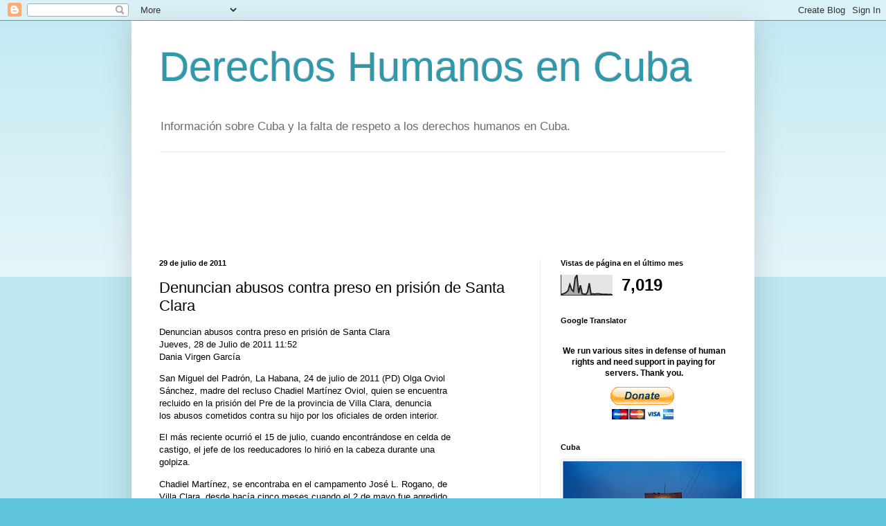

--- FILE ---
content_type: text/html; charset=UTF-8
request_url: https://dhcuba.blogspot.com/b/stats?m=0&style=BLACK_TRANSPARENT&timeRange=LAST_MONTH&token=APq4FmBPB9l22y_ubqS_wIuZO8ufsb2DCALSzg9G9gT2fgLw7JJySeHb6aQNRZdCWXl2JNUINo0caZnNeS_NY7a3bJEcbXsQhg
body_size: -25
content:
{"total":7019,"sparklineOptions":{"backgroundColor":{"fillOpacity":0.1,"fill":"#000000"},"series":[{"areaOpacity":0.3,"color":"#202020"}]},"sparklineData":[[0,3],[1,6],[2,9],[3,14],[4,23],[5,53],[6,28],[7,19],[8,85],[9,99],[10,11],[11,49],[12,7],[13,6],[14,4],[15,15],[16,59],[17,4],[18,7],[19,5],[20,7],[21,7],[22,6],[23,5],[24,4],[25,4],[26,4],[27,3],[28,4],[29,1]],"nextTickMs":720000}

--- FILE ---
content_type: text/html; charset=utf-8
request_url: https://www.google.com/recaptcha/api2/aframe
body_size: 268
content:
<!DOCTYPE HTML><html><head><meta http-equiv="content-type" content="text/html; charset=UTF-8"></head><body><script nonce="WH-gIH7AJ-GjbLqTWyfJ1A">/** Anti-fraud and anti-abuse applications only. See google.com/recaptcha */ try{var clients={'sodar':'https://pagead2.googlesyndication.com/pagead/sodar?'};window.addEventListener("message",function(a){try{if(a.source===window.parent){var b=JSON.parse(a.data);var c=clients[b['id']];if(c){var d=document.createElement('img');d.src=c+b['params']+'&rc='+(localStorage.getItem("rc::a")?sessionStorage.getItem("rc::b"):"");window.document.body.appendChild(d);sessionStorage.setItem("rc::e",parseInt(sessionStorage.getItem("rc::e")||0)+1);localStorage.setItem("rc::h",'1769664216471');}}}catch(b){}});window.parent.postMessage("_grecaptcha_ready", "*");}catch(b){}</script></body></html>

--- FILE ---
content_type: text/javascript; charset=UTF-8
request_url: https://dhcuba.blogspot.com/2011/07/denuncian-abusos-contra-preso-en.html?m=0&action=getFeed&widgetId=Feed1&widgetType=Feed&responseType=js&xssi_token=AOuZoY7CRFVfZEjq4oaxl7al3Kod9tCudQ%3A1769664211788
body_size: 1112
content:
try {
_WidgetManager._HandleControllerResult('Feed1', 'getFeed',{'status': 'ok', 'feed': {'entries': [{'title': 'Denuncian tercer arresto de periodista Henry Constantin en dos semanas - \nADN Cuba', 'link': 'https://news.google.com/rss/articles/[base64]?oc\x3d5', 'publishedDate': '2026-01-28T05:40:19.000-08:00', 'author': ''}, {'title': 'Excarcelan a activista \xc1ngel Cuza, pero contin\xfaa bajo represi\xf3n - ADN Cuba', 'link': 'https://news.google.com/rss/articles/[base64]?oc\x3d5', 'publishedDate': '2026-01-27T10:13:57.000-08:00', 'author': ''}, {'title': 'CIDH otorga medidas cautelares a preso pol\xedtico Yosvany Rosell Garc\xeda - ADN \nCuba', 'link': 'https://news.google.com/rss/articles/[base64]?oc\x3d5', 'publishedDate': '2026-01-27T08:07:30.000-08:00', 'author': ''}, {'title': 'Golpes, torturas y agresiones sexuales: el ensa\xf1amiento contra el preso \npol\xedtico cubano Onaikel Infante Abreu - DIARIO DE CUBA', 'link': 'https://news.google.com/rss/articles/CBMicEFVX3lxTE44UmQ3Q25IeElHOUptbUVublNlNlh2OGhkaWlPTUU2dUV2UnBRaVp6UmNDeE9DS0VxYU5Qb2VOaDZCQlhnUmdZX0tSeTlKZW4wRzBONDE3VGNHMFBzTlJjZG5YMjlndjRMeGRDQnEyUDk?oc\x3d5', 'publishedDate': '2026-01-27T08:35:04.000-08:00', 'author': ''}, {'title': 'El cuestionado rol de Rosa Mar\xeda Pay\xe1: \xbfactivista o comisionada de la CIDH? \n- Granma', 'link': 'https://news.google.com/rss/articles/[base64]?oc\x3d5', 'publishedDate': '2026-01-27T10:01:38.000-08:00', 'author': ''}], 'title': '\x22derechos humanos cuba\x22 - Google News'}});
} catch (e) {
  if (typeof log != 'undefined') {
    log('HandleControllerResult failed: ' + e);
  }
}
